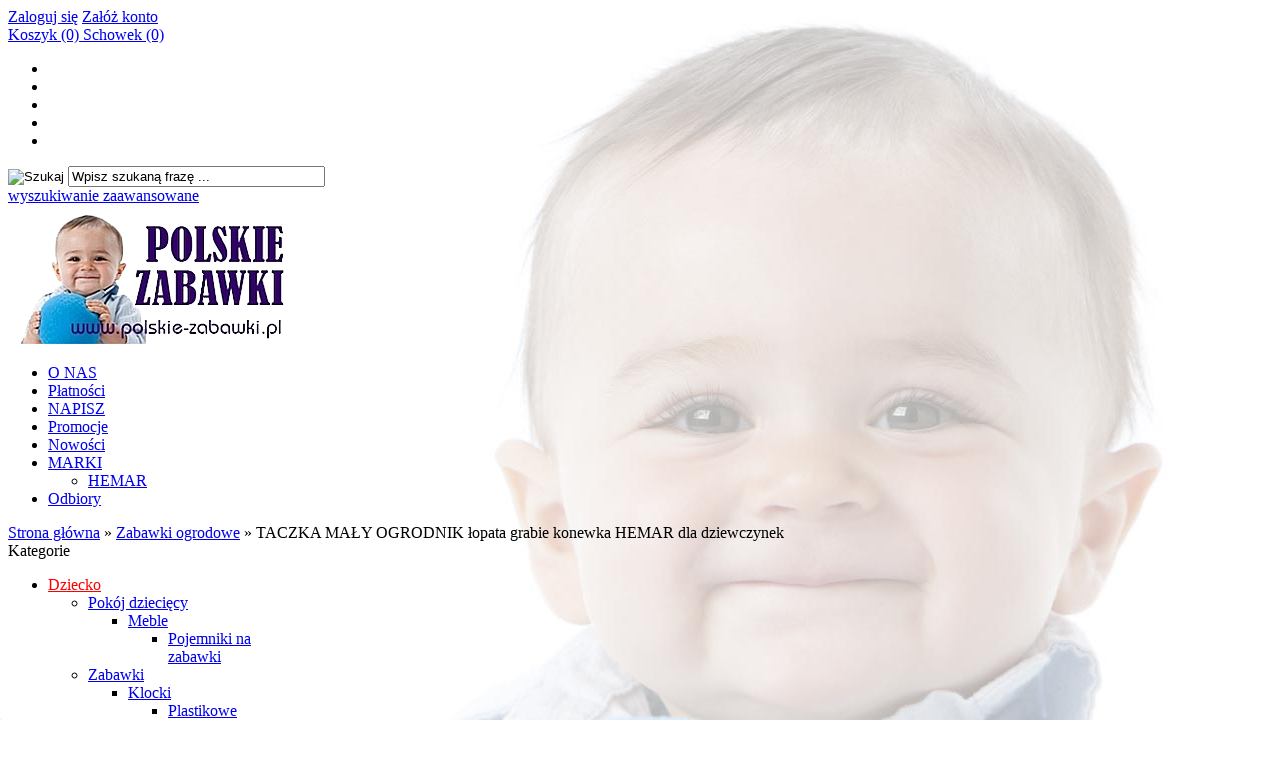

--- FILE ---
content_type: text/html; charset=utf-8
request_url: https://www.polskie-zabawki.pl/polska-taczka-mala-ogrodniczka-lopata-grabie-konewka-hemar-dla-dziewczynek-hemar-p-2638.html
body_size: 15788
content:
<!DOCTYPE HTML>
<html lang="pl">
<head>
    <meta charset="utf-8" />
    <title>TACZKA MAŁY OGRODNIK łopata grabie konewka HEMAR dla dziewczynek</title>
    <meta name="keywords" content="taczka, hemar, ogrodnik, łopata, grabie, konewka, duża zabawka" />
    <meta name="description" content="Duża, solidna taczka dla dziecka. W zestawie z łopatą, grabiami i dużą konewką! Wyprodukowana w polskiej fabryce zabawek! Dla dziewczynki." />
    <meta name="robots" content="index,follow" />  
    
    <meta name="viewport" content="width=device-width, initial-scale=1.0" />
    
    <link href="https://fonts.googleapis.com/css?family=Oswald:400,700|Roboto:400,700&subset=latin,latin-ext" rel="stylesheet" type="text/css" />

    <meta property="og:title" content="TACZKA MAŁY OGRODNIK łopata grabie konewka HEMAR dla dziewczynek" />
<meta property="og:description" content="Duża, solidna taczka dla dziecka. W zestawie z łopatą, grabiami i dużą konewką! Wyprodukowana w polskiej fabryce zabawek! Dla dziewczynki." />
<meta property="og:type" content="product" />
<meta property="og:url" content="https://www.polskie-zabawki.pl/polska-taczka-mala-ogrodniczka-lopata-grabie-konewka-hemar-dla-dziewczynek-hemar-p-2638.html" />
<meta property="og:image" content="https://www.polskie-zabawki.pl/images/watermark/wpx_d7c5f344de582fd0ca2c52018f291b63.jpg" />
<meta property="product:price:amount" content="71.99" />
<meta property="product:price:currency" content="PLN" />
<meta property="product:availability" content="in stock" />
<meta property="product:condition" content="new" />
<meta property="product:retailer_item_id" content="2638" />


    <base href="https://www.polskie-zabawki.pl" />	
    <link rel="stylesheet" type="text/css" href="szablony/zabawki.rwd/css/style.php?ncss=style,boxy,moduly,produkt,zebra_datepicker,opinie,informacja_o_cookie_integracje" />
    <script src="javascript/jquery.js"></script>
    <script src="javascript/skrypty.php"></script>
    
    
    <script>
window.dataLayer = window.dataLayer || [];
function gtag(){dataLayer.push(arguments);}
gtag('consent', 'default', {
  'ad_storage': 'denied',
  'ad_user_data': 'denied',
  'ad_personalization': 'denied',
  'analytics_storage': 'denied',
  'functionality_storage': 'denied',
  'personalization_storage': 'denied',
  'security_storage': 'denied'
});
</script>

    
    
<script>
(function(w,d,s,l,i){w[l]=w[l]||[];w[l].push({'gtm.start':new Date().getTime(),event:'gtm.js'});var f=d.getElementsByTagName(s)[0],j=d.createElement(s),dl=l!='dataLayer'?'&l='+l:'';j.async=true;j.src='https://www.googletagmanager.com/gtm.js?id='+i+dl;f.parentNode.insertBefore(j,f);})(window,document,'script','dataLayer','GTM-K4KQXC9');
</script>


    <script src="javascript/produkt.php"></script>
    
    
    
<script async src="https://www.googletagmanager.com/gtag/js?id=G-4Q457W232P"></script>
<script>
  window.dataLayer = window.dataLayer || [];
  function gtag(){dataLayer.push(arguments);}
  gtag('js', new Date());
  gtag('config', 'G-4Q457W232P');
</script>

    <script>
var fb_event_id = 'fb_6970b35e102c69.07282251';
!function(f,b,e,v,n,t,s){if(f.fbq)return;n=f.fbq=function(){n.callMethod?
n.callMethod.apply(n,arguments):n.queue.push(arguments)};if(!f._fbq)f._fbq=n;
n.push=n;n.loaded=!0;n.version='2.0';n.queue=[];t=b.createElement(e);t.async=!0;
t.src=v;s=b.getElementsByTagName(e)[0];s.parentNode.insertBefore(t,s)}(window,
document,'script','https://connect.facebook.net/en_US/fbevents.js');
fbq('consent', 'revoke');
fbq('init', '275603116224804');
fbq('track', 'PageView', { event_id: fb_event_id });
fbq('track', "ViewContent", { content_type: 'product', content_ids: ['2638'] , event_id: fb_event_id});
</script>

    
    <link rel="canonical" href="https://www.polskie-zabawki.pl/polska-taczka-mala-ogrodniczka-lopata-grabie-konewka-hemar-dla-dziewczynek-hemar-p-2638.html" />
    
    
    
    
    
    
    
    
    
    
    
    
</head>

<body style="background:url('images/2background.jpg') no-repeat center top; background-attachment:fixed">

<noscript><iframe src='https://www.googletagmanager.com/ns.html?id=GTM-K4KQXC9' height='0' width='0' style='display:none;visibility:hidden'></iframe></noscript>



<header id="NaglowekSklepu">

    <div id="GornyPasekNawigacji">
    
        <div class="Strona">
    
            <div id="Logowanie">

                                        
                        <a href="https://www.polskie-zabawki.pl/logowanie.html" rel="nofollow">Zaloguj się</a>
                        <a href="https://www.polskie-zabawki.pl/rejestracja.html" rel="nofollow">Załóż konto</a>

                           

            </div>
            
            <div id="KoszykSchowek">
            
                <a  id="Koszyk" href="https://www.polskie-zabawki.pl/koszyk.html"> Koszyk (0) </a>
                
                            
                <a id="Schowek" href="https://www.polskie-zabawki.pl/schowek.html">Schowek (0)</a>

                                
                
            </div>        

            <div id="ZmianaJezyka">
    
                
                              
            </div>            

            <div class="cl"></div>
            
            <ul id="maleRwd" class="RwdSchowek">
            
                <li><span><img src="szablony/zabawki.rwd/obrazki/szablon/rwd_szukaj.png" alt="" /></span></li>
                <li><a href="https://www.polskie-zabawki.pl/logowanie.html"><img src="szablony/zabawki.rwd/obrazki/szablon/rwd_konto.png" alt="" /></a></li>
                <li><a href="https://www.polskie-zabawki.pl/rejestracja.html"><img src="szablony/zabawki.rwd/obrazki/szablon/rwd_rejestracja.png" alt="" /></a></li>
                <li><a href="https://www.polskie-zabawki.pl/koszyk.html"><img src="szablony/zabawki.rwd/obrazki/szablon/rwd_koszyk.png" alt="" /></a></li>
                
                                
                <li><a href="https://www.polskie-zabawki.pl/schowek.html"><img src="szablony/zabawki.rwd/obrazki/szablon/rwd_schowek.png" alt="" /></a></li>
                
                            </ul>               
            
        </div>
    
    </div>
    
    <div class="Strona LogoSzukanie">
    
        <form onsubmit="return sprSzukaj(this,'InSzukaj')" method="post" action="szukaj.html" id="Wyszukiwanie">
        
            <div>
                <input id="ButSzukaj" type="image" src="szablony/zabawki.rwd/obrazki/szablon/szukaj.png" alt="Szukaj" />
                <input id="InSzukaj" type="text" name="szukaj" size="30" value="Wpisz szukaną frazę ..." />
                <input type="hidden" name="postget" value="tak" />
            </div>

            <a href="https://www.polskie-zabawki.pl/wyszukiwanie-zaawansowane.html">wyszukiwanie zaawansowane</a>
            
            <div class="cl"></div>
                
        </form>      
    
        <a id="LinkLogo" href="https://www.polskie-zabawki.pl"><img class="no-lazy" src="images/naglowki/logo-kurier-2015.png" width="1200" height="139" alt="PHU REM" /></a>
        
    </div>
    
    <div id="TloGornegoMenu">
    
        <div class="Strona">
        
            <a href="https://www.polskie-zabawki.pl/" id="StronaGlowna"></a>
    
            <div id="GorneMenu" class="Rozwiniete">
            
                <ul class="GlowneGorneMenu" role="menubar"><li data-id="0" id="MenuPozycja-0" role="menuitem"><a    href="https://www.polskie-zabawki.pl/o-nas-pm-32.html">O NAS</a></li><li data-id="2" id="MenuPozycja-2" role="menuitem"><a    href="https://www.polskie-zabawki.pl/platnosci-pm-3.html">Płatności</a></li><li data-id="3" id="MenuPozycja-3" role="menuitem"><a  href="https://www.polskie-zabawki.pl/napisz-f-1.html">NAPISZ</a></li><li data-id="4" id="MenuPozycja-4" role="menuitem"><a    href="https://www.polskie-zabawki.pl/promocje.html">Promocje</a></li><li data-id="5" id="MenuPozycja-5" role="menuitem"><a    href="https://www.polskie-zabawki.pl/nowosci.html">Nowości</a></li><li role="menuitem"><a  href="https://www.polskie-zabawki.pl/producenci.html" class="AktywnyLinkMenu MenuLinkWszyscyProducenci MenuLinkKategorie PozycjaRozwijanaMenu">MARKI</a><ul class="MenuRozwijaneKolumny EfektMenu-1 MenuNormalne MenuDrzewoKategorie" id="OknoMenu-6"><li class="LinkiMenu"><a href="https://www.polskie-zabawki.pl/hemar-m-5.html">HEMAR</a></li></ul></li><li data-id="7" id="MenuPozycja-7" role="menuitem"><a    href="https://www.polskie-zabawki.pl/odbiory-pm-27.html">Odbiory</a></li></ul>
                
            </div>  

        </div>
    
    </div>

</header>

<div id="Strona">

    <div id="Nawigacja" itemscope itemtype="http://schema.org/BreadcrumbList">
    
        <span itemprop="itemListElement" itemscope itemtype="http://schema.org/ListItem"><a href="https://www.polskie-zabawki.pl" class="NawigacjaLink" itemprop="item"><span itemprop="name">Strona główna</span></a><meta itemprop="position" content="1" /></span><span class="Nawigacja"> » </span><span itemprop="itemListElement" itemscope itemtype="http://schema.org/ListItem"><a href="https://www.polskie-zabawki.pl/zabawki-ogrodowe-c-177.html" class="NawigacjaLink" itemprop="item"><span itemprop="name">Zabawki ogrodowe</span></a><meta itemprop="position" content="2" /></span><span class="Nawigacja"> » </span><span class="OstatniaNawigacja"><span itemprop="name">TACZKA MAŁY OGRODNIK łopata grabie konewka HEMAR dla dziewczynek</span><meta itemprop="position" content="3" /></span>
        
    </div>
    
    
    
    <div class="cl"></div>

        <div id="LewaKolumna" style="width:265px">
    
        <div id="LewaKolumnaPrzerwa">
            



<div class="CalyBoxKategorie">

            <div class="BoxNaglowekKategorie">Kategorie</div>
    
    

    <div class="BoxKategorieRozwijane BoxZawartosc">
        <ul><li><div><span id="s430" class="Rozwin Plus"></span><a href="https://www.polskie-zabawki.pl/dziecko-c-430.html" style="color:#FF0000">Dziecko</a></div><ul id="rs430"><li><div><span id="s430_440" class="Rozwin Plus"></span><a href="https://www.polskie-zabawki.pl/pokoj-dzieciecy-c-430_440.html">Pokój dziecięcy</a></div><ul id="rs430_440"><li><div><span id="s430_440_441" class="Rozwin Plus"></span><a href="https://www.polskie-zabawki.pl/meble-c-430_440_441.html">Meble</a></div><ul id="rs430_440_441"><li><div><a href="https://www.polskie-zabawki.pl/pojemniki-na-zabawki-c-430_440_441_442.html">Pojemniki na zabawki</a></div></li>
</ul></li>
</ul></li>
<li><div><span id="s430_431" class="Rozwin Plus"></span><a href="https://www.polskie-zabawki.pl/zabawki-c-430_431.html">Zabawki</a></div><ul id="rs430_431"><li><div><span id="s430_431_432" class="Rozwin Plus"></span><a href="https://www.polskie-zabawki.pl/klocki-c-430_431_432.html">Klocki</a></div><ul id="rs430_431_432"><li><div><a href="https://www.polskie-zabawki.pl/plastikowe-c-430_431_432_433.html">Plastikowe</a></div></li>
</ul></li>
<li><div><a href="https://www.polskie-zabawki.pl/samochody-i-pojazdy-c-430_431_439.html">Samochody i pojazdy</a></div></li>
</ul></li>
<li><div><span id="s430_434" class="Rozwin Plus"></span><a href="https://www.polskie-zabawki.pl/zabawki-ogrodowe-c-430_434.html">Zabawki ogrodowe</a></div><ul id="rs430_434"><li><div><span id="s430_434_435" class="Rozwin Plus"></span><a href="https://www.polskie-zabawki.pl/akcesoria-ogrodnicze-c-430_434_435.html">Akcesoria ogrodnicze</a></div><ul id="rs430_434_435"><li><div><a href="https://www.polskie-zabawki.pl/taczki-c-430_434_435_436.html">Taczki</a></div></li>
</ul></li>
<li><div><span id="s430_434_437" class="Rozwin Plus"></span><a href="https://www.polskie-zabawki.pl/piaskownice-i-zabawki-do-piasku-c-430_434_437.html">Piaskownice i zabawki do piasku</a></div><ul id="rs430_434_437"><li><div><a href="https://www.polskie-zabawki.pl/zabawki-do-piasku-c-430_434_437_438.html">Zabawki do piasku</a></div></li>
</ul></li>
</ul></li>
</ul></li>
<li><div><span id="s199" class="Rozwin Plus"></span><a href="https://www.polskie-zabawki.pl/pojazdy-c-199.html">POJAZDY</a></div><ul id="rs199"><li><div><a href="https://www.polskie-zabawki.pl/ciezarowki-c-199_200.html">Ciężarówki</a></div></li>
<li><div><a href="https://www.polskie-zabawki.pl/koparki-ladowarki-c-199_218.html">Koparki, ładowarki</a></div></li>
<li><div><a href="https://www.polskie-zabawki.pl/straz-pozarna-c-199_202.html">Straż pożarna</a></div></li>
<li><div><a href="https://www.polskie-zabawki.pl/traktory-c-199_203.html">Traktory</a></div></li>
<li><div><a href="https://www.polskie-zabawki.pl/pozostale-c-199_292.html">Pozostałe</a></div></li>
</ul></li>
<li><div><span id="s168" class="Rozwin Plus"></span><a href="https://www.polskie-zabawki.pl/klocki-dla-dzieci-hemar-marioinex-wader-c-168.html">Klocki dla dzieci</a></div><ul id="rs168"><li><div><a href="https://www.polskie-zabawki.pl/konstrukcyjne-k1-hemar-szerokosc-16mm-c-168_170.html">Konstrukcyjne <b>K1</b> - HEMAR<br />( szerokość 16mm )</a></div></li>
<li><div><a href="https://www.polskie-zabawki.pl/konstrukcyjne-k2-hemar-szerokosc-30mm-c-168_171.html">Konstrukcyjne <b>K2</b> - HEMAR<br />( szerokość 30mm )</a></div></li>
<li><div><a href="https://www.polskie-zabawki.pl/konstrukcyjne-k3-hemar-szerokosc-57mm-c-168_172.html">Konstrukcyjne <b>K3</b> - HEMAR<br />( szerokość 57mm )</a></div></li>
</ul></li>
<li><div><a href="https://www.polskie-zabawki.pl/pilki-c-198.html">Piłki</a></div></li>
<li><div><span id="s83" class="Rozwin Plus"></span><a href="https://www.polskie-zabawki.pl/pojemniki-c-83.html">Pojemniki</a></div><ul id="rs83"><li><div><a href="https://www.polskie-zabawki.pl/puste-c-83_84.html">puste</a></div></li>
<li><div><a href="https://www.polskie-zabawki.pl/z-klockami-c-83_85.html">z klockami</a></div></li>
</ul></li>
<li><div><a href="https://www.polskie-zabawki.pl/zabawki-agd-c-224.html">Zabawki AGD</a></div></li>
<li><div><span id="s204" class="Rozwin Plus"></span><a href="https://www.polskie-zabawki.pl/zabawki-edukacyjne-c-204.html">Zabawki edukacyjne</a></div><ul id="rs204"><li><div><a href="https://www.polskie-zabawki.pl/piramidy-c-204_237.html">Piramidy</a></div></li>
</ul></li>
<li><div><span id="s177" class="Rozwin Plus"></span><a class="Aktywna" href="https://www.polskie-zabawki.pl/zabawki-ogrodowe-c-177.html">Zabawki ogrodowe</a></div><ul id="rs177"><li><div><a href="https://www.polskie-zabawki.pl/foremki-c-177_188.html">Foremki</a></div></li>
<li><div><a href="https://www.polskie-zabawki.pl/konewki-c-177_191.html">Konewki</a></div></li>
<li><div><a href="https://www.polskie-zabawki.pl/lopatki-grabki-c-177_189.html">Łopatki, grabki</a></div></li>
<li><div><a href="https://www.polskie-zabawki.pl/mlynki-c-177_190.html">Młynki</a></div></li>
<li><div><a href="https://www.polskie-zabawki.pl/wiaderka-c-177_187.html">Wiaderka</a></div></li>
<li><div><a href="https://www.polskie-zabawki.pl/zestawy-c-177_297.html">Zestawy</a></div></li>
</ul></li>
<li><div><a href="https://www.polskie-zabawki.pl/zrecznosciowe-c-339.html">Zręcznościowe</a></div></li>
<li><div><a href="https://www.polskie-zabawki.pl/taczki-c-192.html">Taczki</a></div></li>
<li><h2><a  href="https://www.polskie-zabawki.pl/nowosci.html">Nowości</a></h2></li><li><h2><a  href="https://www.polskie-zabawki.pl/promocje.html">Promocje</a></h2></li><li><h2><a  href="https://www.polskie-zabawki.pl/polecane.html">Produkty polecane</a></h2></li><li><h2><a  href="https://www.polskie-zabawki.pl/hity.html">Hity w naszym sklepie</a></h2></li></ul>
    <script>
    $(document).ready(function() {
        var Tablica = new Array('177');
        for (b = 0; b < Tablica.length; b++) {
            if ($('#rs'+Tablica[b]).length) { $('#rs'+Tablica[b]).show(); $('#s'+Tablica[b]).removeClass('Plus'); $('#s'+Tablica[b]).addClass('Minus'); }
        }
    });
    </script>
    </div>
    
</div><div class="BoxRwdUkryj">


<div class="CalyBox">
  
    

            <div class="BoxNaglowek">Bestsellery</div>
    
    

    <div class="BoxTresc BoxZawartosc">
        <ul class="BoxImgMaly"><li>
          <div class="Img" style="width:70px"><a class="Zoom" href="https://www.polskie-zabawki.pl/polskie-klocki-dla-dzieci-k1-2kg-ponad-800-szt-3l-p-855.html"><img data-src-original="images/foto_osc/watermark/50wpx_7449ad90db068c672799a5ab41d75cad.jpg" width="50" height="50" src="images/loader.gif" id="fot_46415_855" class="Zdjecie Reload" alt="POLSKIE KLOCKI DLA DZIECI K1 2kg ponad 800 szt +3L" title="POLSKIE KLOCKI DLA DZIECI K1 2kg ponad 800 szt +3L" /></a></div>
          <h3 class="PrdDane" style="width:calc(100% - 70px)"><a href="https://www.polskie-zabawki.pl/polskie-klocki-dla-dzieci-k1-2kg-ponad-800-szt-3l-p-855.html" title="POLSKIE KLOCKI DLA DZIECI K1 2kg ponad 800 szt +3L">POLSKIE KLOCKI DLA DZIECI K1 2kg ponad 800 szt +3L</a><span class="Cena"><span class="CenaAktualna">89,99 zł</span></span></h3>
        </li><li>
          <div class="Img" style="width:70px"><a class="Zoom" href="https://www.polskie-zabawki.pl/hemar-lopatka-grabki-mini-p-154.html"><img data-src-original="images/foto_osc/watermark/50wpx_8ac380b201bad2eefcc0072055846dfd.jpg" width="50" height="50" src="images/loader.gif" id="fot_49567_154" class="Zdjecie Reload" alt="HEMAR Łopatka, grabki - mini" title="HEMAR Łopatka, grabki - mini" /></a></div>
          <h3 class="PrdDane" style="width:calc(100% - 70px)"><a href="https://www.polskie-zabawki.pl/hemar-lopatka-grabki-mini-p-154.html" title="HEMAR Łopatka, grabki - mini">HEMAR Łopatka, grabki - mini</a><span class="Cena"><span class="CenaAktualna">3,99 zł</span></span></h3>
        </li><li>
          <div class="Img" style="width:70px"><a class="Zoom" href="https://www.polskie-zabawki.pl/hemar-lopatka-grabki-srednie-dwukolorowe-10m-p-946.html"><img data-src-original="images/foto_osc/watermark/50wpx_0b62252c730be7ba51350914d6a4caed.jpg" width="50" height="50" src="images/loader.gif" id="fot_76463_946" class="Zdjecie Reload" alt="HEMAR Łopatka Grabki średnie, dwukolorowe +10M" title="HEMAR Łopatka Grabki średnie, dwukolorowe +10M" /></a></div>
          <h3 class="PrdDane" style="width:calc(100% - 70px)"><a href="https://www.polskie-zabawki.pl/hemar-lopatka-grabki-srednie-dwukolorowe-10m-p-946.html" title="HEMAR Łopatka Grabki średnie, dwukolorowe +10M">HEMAR Łopatka Grabki średnie, dwukolorowe +10M</a><span class="Cena"><span class="CenaAktualna">7,65 zł</span></span></h3>
        </li><li>
          <div class="Img" style="width:70px"><a class="Zoom" href="https://www.polskie-zabawki.pl/kogucik-wiaderko-dla-dzieci-wys-9-5-cm-10m-p-145.html"><img data-src-original="images/img-hemar/h093/watermark/50wpx_02b55f4649dca030649662cf036cff30.jpg" width="50" height="50" src="images/loader.gif" id="fot_8696_145" class="Zdjecie Reload" alt="KOGUCIK wiaderko dla dzieci, wys. 9,5 cm +10M" title="KOGUCIK wiaderko dla dzieci, wys. 9,5 cm +10M" /></a></div>
          <h3 class="PrdDane" style="width:calc(100% - 70px)"><a href="https://www.polskie-zabawki.pl/kogucik-wiaderko-dla-dzieci-wys-9-5-cm-10m-p-145.html" title="KOGUCIK wiaderko dla dzieci, wys. 9,5 cm +10M">KOGUCIK wiaderko dla dzieci, wys. 9,5 cm +10M</a><span class="Cena"><span class="CenaAktualna">3,99 zł</span></span></h3>
        </li></ul><div class="Wszystkie"><a href="https://www.polskie-zabawki.pl/bestsellery.html">zobacz wszystkie</a></div>
    </div>
    
</div></div>
<div class="BoxRwdUkryj">


<div class="CalyBox">
  
    

            <div class="BoxNaglowek">Koszyk</div>
    
    

    <div class="BoxTresc BoxZawartosc">
        <div class="BoxKoszykSzczegoly"><span class="PustyKoszyk">Twój koszyk jest pusty ...</span></div>
    </div>
    
</div></div>
<div class="BoxRwdUkryj">


<div class="CalyBox">
  
    

            <div class="BoxNaglowek">Opinia o produkcie</div>
    
    

    <div class="BoxTresc BoxZawartosc">
        <div class="BoxImgDuzy"><a class="Zoom" href="https://www.polskie-zabawki.pl/konewka-sloneczko-1-8l-nie-tylko-dla-dzieci-10m-c-r-90.html"><img src="images/watermark/150wpx_156823094bfec7204d396a8486b93197.jpg" width="150" height="100" id="fot_27870_2453" class="Zdjecie" alt="Konewka SŁONECZKO 1,8l nie tylko dla dzieci +10M czerwona" title="Konewka SŁONECZKO 1,8l nie tylko dla dzieci +10M czerwona" /></a><h3><a href="https://www.polskie-zabawki.pl/konewka-sloneczko-1-8l-nie-tylko-dla-dzieci-10m-c-r-90.html">Konewka SŁONECZKO 1,8l nie tylko dla dzieci +10M czerwona</a></h3></div><div class="OpisText">Spełnia oczekiwania mojego dziecka<br /><img src="szablony/zabawki.rwd/obrazki/recenzje/ocena_5.png" alt="Ocena produktu 5/5" /></div><div class="WszystkieKreska"><a href="https://www.polskie-zabawki.pl/recenzje.html">zobacz wszystkie</a></div>
    </div>
    
</div></div>
<div class="BoxRwd">


<div class="CalyBox">
  
    

            <div class="BoxNaglowek">Kontakt<span class="BoxRozwinZwin BoxRozwin"></span></div>
    
    

    <div class="BoxTresc BoxZawartosc">
        <meta itemprop="name" content="PHU REM" /><div style="display:none" itemprop="address" itemscope itemtype="http://schema.org/PostalAddress">
            <meta itemprop="name" content="PHU REM" />
            <meta itemprop="streetAddress" content="Koszalińska 2/69 " />
            <meta itemprop="postalCode" content="41-219" />
            <meta itemprop="addressLocality" content="Sosnowiec" />
          </div><ul class="BoxKontakt" itemscope itemtype="http://schema.org/LocalBusiness"><li class="Iko Firma">PHU REM<br />
Koszalińska 2/69<br />
41-219 Sosnowiec<br />NIP: 644-206-70-33<br /></li><li class="Iko Mail"><b>E-mail:</b><a href="https://www.polskie-zabawki.pl/napisz-f-1.html"><span itemprop="email">sklep@polskie-zabawki.pl</span></a></li><li class="Iko Tel"><b>Telefon</b><a rel="nofollow" href="tel:669899778"><span itemprop="telephone">669 899 778</span></a><br /><a rel="nofollow" href="tel:8301600">(dni robocze 8.30 - 16.00)</a><br /></li><li class="Iko Godziny"><b>Godziny działania sklepu</b>NON STOP - sprzedaż online</li></ul>
    </div>
    
</div></div>
<div class="BoxRwdUkryj">


<div class="CalyBox">
  
    

            <div class="BoxNaglowek">Statystyka</div>
    
    

    <div class="BoxTresc BoxZawartosc">
        <ul class="Stat"><li>Ilość produktów: <b>182</b></li><li>Ilość kategorii: <b>39</b></li><li>Ilość promocji: <a href="https://www.polskie-zabawki.pl/promocje.html"><b>0</b></a></li><li>Ilość nowości: <a href="https://www.polskie-zabawki.pl/nowosci.html"><b>0</b></a></li><li>Sklep odwiedziło: <b>1124746</b> klientów</li><li>Sklep działa od: <b>26-12-2014</b></li></ul>
    </div>
    
</div></div>

        </div>
        
    </div>
        
    <div id="SrodekKolumna">
    
        

        





<div id="fb-root"></div><script>(function(d, s, id) { var js, fjs = d.getElementsByTagName(s)[0]; if (d.getElementById(id)) return; js = d.createElement(s); js.id = id; js.src = "https://connect.facebook.net/pl_PL/all.js#xfbml=1&version=v2.8"; fjs.parentNode.insertBefore(js, fjs); }(document, 'script', 'facebook-jssdk'));</script>




<section id="RamkaProduktu" itemscope itemtype="https://schema.org/Product">

    <div id="KartaProduktu">
    
        

        <div id="ZdjeciaProduktu" style="width:410px">
        
            <div class="ZdjeciaKontener" style="width:350px">
            
                

                <div id="ZdjeciaDuze">
                
                    <a data-jbox-image="galeria" id="DuzeFoto1" class="PodmianaFotoCech" href="https://www.polskie-zabawki.pl/images/watermark/wpx_d7c5f344de582fd0ca2c52018f291b63.jpg" title="TACZKA MAŁY OGRODNIK łopata grabie konewka HEMAR dla dziewczynek" data-caption="TACZKA MAŁY OGRODNIK łopata grabie konewka HEMAR dla dziewczynek"><img src="images/watermark/350wpx_d7c5f344de582fd0ca2c52018f291b63.jpg" width="350" height="250" itemprop="image" data-zoom-image="images/watermark/wpx_d7c5f344de582fd0ca2c52018f291b63.jpg" class="FotoZoom no-lazy" alt="TACZKA MAŁY OGRODNIK łopata grabie konewka HEMAR dla dziewczynek" title="TACZKA MAŁY OGRODNIK łopata grabie konewka HEMAR dla dziewczynek" /></a>
                        
                </div>
                
                
                
                <div class="DodatkoweZdjecia">    
                            
                    
                    
                </div>
                
            </div>
            
        </div>
        
        <div id="InformacjeProduktu" style="width:calc(100% - 410px)">
        
            
        
            <div class="Ikonki">
                
            </div>
            
            
        
            <div class="NazwaProducent">
            
                <h1 itemprop="name">TACZKA MAŁY OGRODNIK łopata grabie konewka HEMAR dla dziewczynek</h1>
                
                <meta itemprop="productID" content="2638" />
                
                            
            </div>

            
            

            
            
                            
            
            
                        
             
            
            
                        
                        
            
            

            <div class="ListaOpisy">

                                
                   
                <p id="CzasWysylki" class="TbPoz">
                    <span>Czas wysyłki:</span> <strong>24 - 48 godziny</strong>
                </p>
                        

                                <p id="KosztWysylki" class="TbPoz">
                    <span>Koszt wysyłki:</span> <strong id="InfoOpisWysylka">od 15,99 zł <span id="tipWysylka" style="display:none;"><b>Dostępne formy wysyłki dla oglądanego produktu:</b><span>InPost Paczkomaty - 17,99 zł</span><span>Kurier InPost - 15,99 zł</span><span>ODBIÓR OSOBISTY w Sosnowcu (do 3 dni roboczych). - 0,00 zł</span></span></strong>
                </p>                
                                
                                
                
                                
                                
                 
                
                   
                <p id="StanProduktu" class="TbPoz">
                    <span>Stan produktu:</span> <strong>Nowy</strong>
                </p>
                 

                 

                                 
                
                
                
                
                
                                        
                    <p id="poleDodatkowe_9" class="TbPoz TbPozPoleDodatkowe">
                        <span class="TbPozPoleDodatkoweNazwa">Wiek:</span> <strong><a href="https://www.polskie-zabawki.pl/szukaj.html/szukaj=3+/dodatkowe_9=tak">3+</a></strong>
                    </p>
                    
                                        
                    <p id="poleDodatkowe_10" class="TbPoz TbPozPoleDodatkowe">
                        <span class="TbPozPoleDodatkoweNazwa">Zakup większej ilości sztuk niż podana powyżej:</span> <strong>Możliwy - może przesunąć wysyłkę o 1 - 2 dni</strong>
                    </p>
                    
                                        
                
            </div>
            
            
            
            <form action="/" method="post" id="FormKartaProduktu" class="cmxform" autocomplete="off" > 
            
                
            
                      
                
                
                
                
                 

                                
                    <div class="SekcjaCen">
                        <div class="CenyProduktu" itemprop="offers" itemscope itemtype="https://schema.org/Offer">
                        
                                                        
                            
                            
                            

                                                        
                                <p id="CenaGlownaProduktuBrutto" >
                                    Cena: <strong><span itemprop="price" content="71.99">71,99 zł</span></strong> 
                                </p> 
                                
                            
                                                        
                            <p id="CenaKaucja" style="display:none">
                            
                                + kaucja <strong></strong>
                                
                            </p>                            
                            
                            
                            
                            
                                               
                            
                            
                            
                                                        
                            
                            
                                     

                            <div id="ProduktZegar" style="display:none">
                            
                                <div class="Odliczanie"><span id="sekundy_karta_2638"></span>pozostało tylko do końca promocji !!</div>
                                

                            </div>

                            
                            
                                                        
                             
                            
                                                        
                                <p id="HistoriaCenProduktu" style="display:none">
                                    <span class="Informacja">Brak zmiany ceny produktu w ciągu ostatnich 30 dni</span>
                                </p>
                                
                                                        
            
                            
                            <div id="PlatnosciRatalne"></div>
                            
                            
                            
                            <meta itemprop="priceCurrency" content="PLN" />
                            <meta itemprop="availability" content="https://schema.org/InStock" />
                            <meta itemprop="itemCondition" content="NewCondition" />
                            <meta itemprop="url" content="https://www.polskie-zabawki.pl/polska-taczka-mala-ogrodniczka-lopata-grabie-konewka-hemar-dla-dziewczynek-hemar-p-2638.html" />
                            <meta itemprop="priceValidUntil" content="2080-01-01" />
                            <div itemprop="hasMerchantReturnPolicy" itemtype="https://schema.org/MerchantReturnPolicy" itemscope>
  <meta itemprop="applicableCountry" content="PL" />
  <meta itemprop="returnPolicyCategory" content="https://schema.org/MerchantReturnFiniteReturnWindow" />
  <meta itemprop="merchantReturnDays" content="14" />
  <meta itemprop="returnMethod" content="https://schema.org/ReturnByMail" />
  <meta itemprop="returnFees" content="https://schema.org/FreeReturn" />
</div>

                            <div itemprop="shippingDetails" itemtype="https://schema.org/OfferShippingDetails" itemscope>
  <div itemprop="shippingRate" itemtype="https://schema.org/MonetaryAmount" itemscope>
    <meta itemprop="value" content="15.99" />
    <meta itemprop="currency" content="PLN" />
  </div>
  <div itemprop="shippingDestination" itemtype="https://schema.org/DefinedRegion" itemscope>
    <meta itemprop="addressCountry" content="PL" />
  </div>
  <div itemprop="deliveryTime" itemtype="https://schema.org/ShippingDeliveryTime" itemscope>
     <div itemprop="handlingTime" itemtype="https://schema.org/QuantitativeValue" itemscope>
        <meta itemprop="unitCode" content="d" />
        <meta itemprop="minValue" content="1" />
        <meta itemprop="maxValue" content="2" />
     </div>
     <div itemprop="transitTime" itemtype="https://schema.org/QuantitativeValue" itemscope>
        <meta itemprop="unitCode" content="d" />
        <meta itemprop="minValue" content="1" />
        <meta itemprop="maxValue" content="3" />
     </div>
  </div>
</div>

                            <meta itemprop="shipsFromCountry" content="PL" />
                            
                                                        
                            <div itemprop="weight" itemscope itemtype="https://schema.org/QuantitativeValue">
                              <meta itemprop="value" content="1.5000" />
                              <meta itemprop="unitCode" content="KGM" />
                            </div>        
                            
                                                        
                        </div>

                        
                        
                        <div class="Przyciski">

                            <div id="PrzyciskKupowania" >
                            
                                <div class="ErrorCechy">Przed zakupem produktu wybierz wymagane opcje.</div>
                                                        
                                
                            
                                <div class="PrzyciskIlosc">
                                
                                    <div class="PoleIlosciKoszyka">Ilość: <input type="number" step="1" id="ilosc_66019_2638" value="1" min="1" onchange="SprIlosc(this,0,1,'66019_2638','0')" name="ilosc" aria-label="Ilość" />szt.</div>

                                    <div class="PolePrzyciskiKoszyka"><span class="DoKoszykaKartaProduktu" role="button" tabindex="0" onclick="return DoKoszyka('66019_2638','dodaj',0,0)" aria-label="Dodaj do koszyka TACZKA MAŁY OGRODNIK łopata grabie konewka HEMAR dla dziewczynek" title="Dodaj do koszyka TACZKA MAŁY OGRODNIK łopata grabie konewka HEMAR dla dziewczynek">Dodaj do koszyka</span></div>
                                
                                </div>
                                
                                
                                                                
                                                                
                                
                                
                                
                                <p id="ZakupPrzezAllegro">
                                
                                    
                                    
                                </p>

                            </div>
                            
                            
                            
                            <p id="InfoNiedostepny" class="miganieSek" style="display:none">
                            
                                <span class="Info">Chwilowo niedostępny</span>
                                
                                                                
                                <br /> <span role="button" tabindex="0" class="przycisk" id="PowiadomDostepnosc" data-id="66019_2638" >Powiadom mnie o dostępności</span>
                                
                                                                
                            </p>
                            
                            
                            
                            <p id="PrzyciskSchowek" class="KartaSchowekDoDodania">
                                <span class="ToolTip" onclick="DoSchowka(2638)" title="dodaj do schowka">dodaj do schowka</span>
                            </p>
                            
                        </div>
                        
                    </div>

                                
                
                
                                
                
                
                <div>
                    <input id="InputCenaKoncowaBrutto" value="71.99" type="hidden" />
                    <input id="InputWybraneCechy_66019_2638" value="" type="hidden" />
                    <input id="CenaPunkty" value="0" type="hidden" />
                    <input id="parametry" value="66019_2638;71.99;58.53;;0.00" type="hidden" />                    
                    <input id="parametryLukas" value="" type="hidden" />
                    <input id="parametrySantander" value="" type="hidden" />
                    <input id="parametryMbank" value="" type="hidden" />
                    <input id="parametryComfino" value="" type="hidden" />
                    <input id="parametryIleasing" value="" type="hidden" />
                    <input id="parametryIraty" value="" type="hidden" />
                    <input id="parametryLeaselink" value="" type="hidden" />
                    <input id="parametryPayURaty" value="" type="hidden" />
                    <input id="parametryBgz" value="" type="hidden" />
                </div>
                
            </form>

            
            
            <div style="display:none">
            
                <p id="InformacjaPunkty" class="InformacjaOk">
                    
                </p>
                
            </div>
            
            
            
                        
            

                        
            
                               
        </div>

    </div>
    
    
    
        
    
        <ul id="PodzielSie">            
                        <li><a class="wykop" href="https://www.wykop.pl/dodaj/link/?url=https%3A%2F%2Fwww.polskie-zabawki.pl%2Fpolska-taczka-mala-ogrodniczka-lopata-grabie-konewka-hemar-dla-dziewczynek-hemar-p-2638.html&amp;title=TACZKA+MA%C5%81Y+OGRODNIK+%C5%82opata+grabie+konewka+HEMAR+dla+dziewczynek" rel="nofollow" title="Poinformuj o tym produkcie na Wykop.pl"></a></li> 
                                    <li><a class="linkedin" href="https://www.linkedin.com/shareArticle?mini=true&amp;url=https%3A%2F%2Fwww.polskie-zabawki.pl%2Fpolska-taczka-mala-ogrodniczka-lopata-grabie-konewka-hemar-dla-dziewczynek-hemar-p-2638.html&amp;title=TACZKA+MA%C5%81Y+OGRODNIK+%C5%82opata+grabie+konewka+HEMAR+dla+dziewczynek" rel="nofollow" title="Poinformuj o tym produkcie na LinkedIn"></a></li>
                                    
            <li><a class="pinterest" href="https://pinterest.com/pin/create/button/?url=https%3A%2F%2Fwww.polskie-zabawki.pl%2Fpolska-taczka-mala-ogrodniczka-lopata-grabie-konewka-hemar-dla-dziewczynek-hemar-p-2638.html&amp;media=https%3A%2F%2Fwww.polskie-zabawki.pl%2Fimages%2Fwatermark%2Fwpx_d7c5f344de582fd0ca2c52018f291b63.jpg&amp;description=TACZKA+MA%C5%81Y+OGRODNIK+%C5%82opata+grabie+konewka+HEMAR+dla+dziewczynek" rel="nofollow" title="Poinformuj o tym produkcie na Pinterest"></a></li>
                                    
            <li><a class="twitter" href="https://twitter.com/share?url=https%3A%2F%2Fwww.polskie-zabawki.pl%2Fpolska-taczka-mala-ogrodniczka-lopata-grabie-konewka-hemar-dla-dziewczynek-hemar-p-2638.html&amp;text=TACZKA+MA%C5%81Y+OGRODNIK+%C5%82opata+grabie+konewka+HEMAR+dla+dziewczynek" rel="nofollow" title="Poinformuj o tym produkcie na Twitter"></a></li>
                                    
            <li><a class="facebook" href="https://www.facebook.com/sharer/sharer.php?u=https%3A%2F%2Fwww.polskie-zabawki.pl%2Fpolska-taczka-mala-ogrodniczka-lopata-grabie-konewka-hemar-dla-dziewczynek-hemar-p-2638.html" rel="nofollow" title="Poinformuj o tym produkcie na Facebook"></a></li>
                    </ul>   

        <div class="cl"></div>
            
        
    
        
    <div id="GlowneLinkiProduktu" >
        
        <a class="ZapytanieProdukt" href="https://www.polskie-zabawki.pl/zapytanie-o-produkt-produkt-f-2.html/produkt=2638" rel="nofollow">Zapytaj o produkt</a>
        
        <a class="PolecProdukt" href="https://www.polskie-zabawki.pl/polec-znajomemu-produkt-f-3.html/produkt=2638" rel="nofollow">Poleć znajomemu</a>
        
        
        
        
        
    </div>
    
    
    
    
    <div id="ZakladkiProduktu">
    
        <div id="TloZakladek">
        
            <ul id="Zakladki">
            
                
                <li id="z_opis" class="aktywna">Opis produktu</li>
                
                
                                
                
                            
                
                
                                  
                
                
                                
                
                 

                
                
                
                   

                
                   
                
                
                                   

                
                                
                    <li id="z_recenzje">Recenzje produktu (0)</li>
                                
                
                                
            </ul>
            
            <div class="cl"></div>
            
        </div>

        <div id="TresciZakladek">
        
            
            <div class="widoczna tz_opis GlownyOpisProduktu"  itemprop="description">
            
                <div class="FormatEdytor"><p style="margin: 0cm 0cm 10pt;"><span style="font-size:16px;"><font face="Calibri">Duża, solidna taczka dla dziecka. W zestawie z łopatą, grabiami i dużą konewką!</font></span></p>

<p style="margin: 0cm 0cm 10pt;"><span style="font-size:16px;"><font face="Calibri">Wyprodukowana w polskiej fabryce zabawek!</font></span></p>

<p style="margin: 0cm 0cm 10pt;"><span style="font-size:16px;"><font face="Calibri"> </font></span></p>

<p style="margin: 0cm 0cm 10pt;"><span style="font-size:16px;"><b style="mso-bidi-font-weight: normal;"><font face="Calibri">PARAMETRY ZABAWKI</font></b></span></p>

<p style="margin: 0cm 0cm 10pt;"><span style="font-size:16px;"><font face="Calibri">TACZKA</font></span></p>

<ul>
	<li>
	<div style="margin: 0cm 0cm 10pt;"><span style="font-size:16px;"><font face="Calibri">długość od przodu do rączki - ok. 70 cm</font></span></div>
	</li>
	<li>
	<div style="margin: 0cm 0cm 10pt;"><span style="font-size:16px;"><font face="Calibri">wysokość rączek od ziemi (gdy taczka jest postawiona na nóżkach) - 35 cm</font></span></div>
	</li>
	<li>
	<div style="margin: 0cm 0cm 10pt;"><span style="font-size:16px;"><font face="Calibri">szerokość taczki (w najszerszym miejscu) to ok. 30 cm</font></span></div>
	</li>
</ul>

<p style="margin: 0cm 0cm 10pt;"><span style="font-size:16px;"><font face="Calibri">ŁOPATA</font></span></p>

<ul>
	<li>
	<div style="margin: 0cm 0cm 10pt;"><span style="font-size:16px;"><font face="Calibri">duża łopata - szerokość łyżki łopaty to ok. 18 cm a jej długość to ok. 60 cm</font></span></div>
	</li>
</ul>

<p style="margin: 0cm 0cm 10pt;"><span style="font-size:16px;"><font face="Calibri">GRABIE</font></span></p>

<ul>
	<li>
	<div style="margin: 0cm 0cm 10pt;"><span style="font-size:16px;"><font face="Calibri">duże grabie - szerokość grabi (u dołu) ok. 18,5 cm a ich długość to ok. 56 cm</font></span></div>
	</li>
</ul>

<p style="margin: 0cm 0cm 10pt;"><span style="font-size:16px;"><font face="Calibri">KONEWKA</font></span></p>

<ul>
	<li>
	<div style="margin: 0cm 0cm 10pt;"><span style="font-size:16px;"><font face="Calibri">wysokość - ok. 22 cm</font></span></div>
	</li>
	<li>
	<div style="margin: 0cm 0cm 10pt;"><span style="font-size:16px;"><font face="Calibri">pojemność - ok. 1,8L</font></span></div>
	</li>
</ul>

<p style="margin: 0cm 0cm 10pt;"><span style="font-size:16px;"><font face="Calibri"> </font></span></p>

<p style="margin: 0cm 0cm 10pt;"><span style="font-size:16px;"><font face="Calibri"> </font></span></p>

<p style="margin: 0cm 0cm 10pt;"><span style="font-size:16px;">Produkt w dziewczęcych kolorach - róże i fiolety.</span><br />
<br />
<span style="font-size:8px;">+3L</span></p></div>
                
                
                
                
                
                
                                  
                    <div class="DaneGpsr" style="padding-top:30px">

                                        
                    
                    
                    </div>
                    
                
            </div>

            
                
            
            
                     

            
                         

            
            
            
                        
            
             

            
                

            
                 

            
                         

            

                        
            <div class="ukryta tz_recenzje">
            
                                
                            
                  
                
                
                
                 
                
                    <p class="Informacja" style="margin-top:10px">
                        Nikt jeszcze nie napisał recenzji do tego produktu. Bądź pierwszy i napisz recenzję.
                    </p>
                
                                
                
                
                                 

                                
                    <p class="InformacjaOk" style="margin-top:10px">
                        Tylko zarejestrowani klienci mogą pisać recenzje do produktów. Jeżeli posiadasz konto w naszym sklepie zaloguj się na nie, jeżeli nie załóż bezpłatne konto i napisz recenzję.
                    </p>
                
                
                <div class="cl"></div>
                
                <br /><div class="fb-comments" data-href="https://www.polskie-zabawki.pl/polska-taczka-mala-ogrodniczka-lopata-grabie-konewka-hemar-dla-dziewczynek-hemar-p-2638.html" data-width="100%" data-numposts="3"></div>            
                
            </div>
            
                        
            
                          

        </div>
    
    </div>

</section>
    


<div class="PozostaleProdukty">

    

        
        <div class="StrNaglowek"><span>Podobne produkty</span></div>
        
        <div class="StrTresc"><div class="OknaRwd Kol-3 KolMobile-1 ListingWierszeKartaProduktuKontener"><div id="prd-269-1590" class="Okno OknoRwd"><div class="ElementListingRamka"><div class="Foto"><a class="Zoom" href="https://www.polskie-zabawki.pl/duza-taczka-wiaderko-zm-lopatka-grabki-foremki-3l-p-1590.html"><img data-src-original="images/watermark/150wpx_52a411ebd9f6cdd9ddb37d99272da6c7.jpg" width="150" height="100" src="images/loader.gif" id="fot_46438_1590" class="Zdjecie Reload" alt="DUŻA TACZKA z wiaderkiem ZAMEK z akcesoriami: łopatka grabki foremki i stiko" title="DUŻA TACZKA z wiaderkiem ZAMEK z akcesoriami: łopatka grabki foremki i stiko" /></a></div><div class="ProdCena"><h3><a href="https://www.polskie-zabawki.pl/duza-taczka-wiaderko-zm-lopatka-grabki-foremki-3l-p-1590.html" title="DUŻA TACZKA z wiaderkiem ZAMEK z akcesoriami: łopatka grabki foremki i stiko">DUŻA TACZKA z wiaderkiem ZAMEK z akcesoriami: łopatka grabki foremki i stiko</a></h3><div class="ProduktCena"><span class="Cena"><span class="CenaAktualna">63,99 zł</span></span></div></div><div class="ZakupKontener"><div class="Zakup"><input type="number" id="ilosc_46438_1590" value="1" class="InputIlosc" lang="en_EN" pattern="[0-9]+([\.][0-9]+)?" step="1" min="1" onchange="SprIlosc(this,1,1,'46438_1590','0')" name="ilosc" aria-label="Ilość" /><em>szt.</em> <span class="DoKoszyka ToolTip" role="button" tabindex="0" onclick="return DoKoszyka('46438_1590','dodaj',0,1)" aria-label="Dodaj do koszyka DUŻA TACZKA z wiaderkiem ZAMEK z akcesoriami: łopatka grabki foremki i stiko" title="Dodaj do koszyka DUŻA TACZKA z wiaderkiem ZAMEK z akcesoriami: łopatka grabki foremki i stiko">Do koszyka</span></div></div></div></div><div id="prd-34-1588" class="Okno OknoRwd"><div class="ElementListingRamka"><div class="Foto"><a class="Zoom" href="https://www.polskie-zabawki.pl/duza-taczka-wiaderko-kw-lopatka-grabki-foremki-3l-p-1588.html"><img data-src-original="images/img-hemar/taczki-hemar/watermark/150wpx_556700ed775a7168eea90d71e2b1adcb.jpg" width="150" height="100" src="images/loader.gif" id="fot_44746_1588" class="Zdjecie Reload" alt="DUŻA TACZKA wiaderko Kw łopatka grabki foremki +3L" title="DUŻA TACZKA wiaderko Kw łopatka grabki foremki +3L" /></a></div><div class="ProdCena"><h3><a href="https://www.polskie-zabawki.pl/duza-taczka-wiaderko-kw-lopatka-grabki-foremki-3l-p-1588.html" title="DUŻA TACZKA wiaderko Kw łopatka grabki foremki +3L">DUŻA TACZKA wiaderko Kw łopatka grabki foremki +3L</a></h3><div class="ProduktCena"><span class="Cena"><span class="CenaAktualna">65,99 zł</span></span></div></div><div class="ZakupKontener"><div class="Zakup"><input type="number" id="ilosc_44746_1588" value="1" class="InputIlosc" lang="en_EN" pattern="[0-9]+([\.][0-9]+)?" step="1" min="1" onchange="SprIlosc(this,1,1,'44746_1588','0')" name="ilosc" aria-label="Ilość" /><em>szt.</em> <span class="DoKoszyka ToolTip" role="button" tabindex="0" onclick="return DoKoszyka('44746_1588','dodaj',0,1)" aria-label="Dodaj do koszyka DUŻA TACZKA wiaderko Kw łopatka grabki foremki +3L" title="Dodaj do koszyka DUŻA TACZKA wiaderko Kw łopatka grabki foremki +3L">Do koszyka</span></div></div></div></div><div id="prd-211-2637" class="Okno OknoRwd"><div class="ElementListingRamka"><div class="Foto"><a class="Zoom" href="https://www.polskie-zabawki.pl/taczka-maly-ogrodnik-lopata-grabie-konewka-hemar-p-2637.html"><img data-src-original="images/watermark/150wpx_3e9d725f7bc3fefacabdfe71536b232a.jpg" width="150" height="100" src="images/loader.gif" id="fot_9100_2637" class="Zdjecie Reload" alt="TACZKA MAŁY OGRODNIK łopata grabie konewka HEMAR" title="TACZKA MAŁY OGRODNIK łopata grabie konewka HEMAR" /></a></div><div class="ProdCena"><h3><a href="https://www.polskie-zabawki.pl/taczka-maly-ogrodnik-lopata-grabie-konewka-hemar-p-2637.html" title="TACZKA MAŁY OGRODNIK łopata grabie konewka HEMAR">TACZKA MAŁY OGRODNIK łopata grabie konewka HEMAR</a></h3><div class="ProduktCena"><span class="Cena"><span class="CenaAktualna">71,99 zł</span></span></div></div><div class="ZakupKontener"><div class="Zakup"><input type="number" id="ilosc_9100_2637" value="1" class="InputIlosc" lang="en_EN" pattern="[0-9]+([\.][0-9]+)?" step="1" min="1" onchange="SprIlosc(this,0,1,'9100_2637','0')" name="ilosc" aria-label="Ilość" /><em>szt.</em> <span class="DoKoszyka ToolTip" role="button" tabindex="0" onclick="return DoKoszyka('9100_2637','dodaj',0,1)" aria-label="Dodaj do koszyka TACZKA MAŁY OGRODNIK łopata grabie konewka HEMAR" title="Dodaj do koszyka TACZKA MAŁY OGRODNIK łopata grabie konewka HEMAR">Do koszyka</span></div></div></div></div><div id="prd-1-1589" class="Okno OknoRwd"><div class="ElementListingRamka"><div class="Foto"><a class="Zoom" href="https://www.polskie-zabawki.pl/duza-taczka-dla-dzieci-do-piasku-lopata-grabie-3l-p-1589.html"><img data-src-original="images/watermark/150wpx_80774d221640ee45df22ab8c6874590a.jpg" width="150" height="100" src="images/loader.gif" id="fot_6509_1589" class="Zdjecie Reload" alt="DUŻA TACZKA dla dzieci do piasku Łopata Grabie +3L" title="DUŻA TACZKA dla dzieci do piasku Łopata Grabie +3L" /></a></div><div class="ProdCena"><h3><a href="https://www.polskie-zabawki.pl/duza-taczka-dla-dzieci-do-piasku-lopata-grabie-3l-p-1589.html" title="DUŻA TACZKA dla dzieci do piasku Łopata Grabie +3L">DUŻA TACZKA dla dzieci do piasku Łopata Grabie +3L</a></h3><div class="ProduktCena"><span class="Cena"><span class="CenaAktualna">69,99 zł</span></span></div></div><div class="ZakupKontener"><div class="Zakup"><input type="number" id="ilosc_6509_1589" value="1" class="InputIlosc" lang="en_EN" pattern="[0-9]+([\.][0-9]+)?" step="1" min="1" onchange="SprIlosc(this,1,1,'6509_1589','0')" name="ilosc" aria-label="Ilość" /><em>szt.</em> <span class="DoKoszyka ToolTip" role="button" tabindex="0" onclick="return DoKoszyka('6509_1589','dodaj',0,1)" aria-label="Dodaj do koszyka DUŻA TACZKA dla dzieci do piasku Łopata Grabie +3L" title="Dodaj do koszyka DUŻA TACZKA dla dzieci do piasku Łopata Grabie +3L">Do koszyka</span></div></div></div></div><div id="prd-647-1587" class="Okno OknoRwd"><div class="ElementListingRamka"><div class="Foto"><a class="Zoom" href="https://www.polskie-zabawki.pl/duza-taczka-dla-dzieci-dlugosc-70cm-solidna-3l-p-1587.html"><img data-src-original="images/img-hemar/taczki-hemar/watermark/150wpx_1faa1a541e736d11d9777b8f7a73a261.jpg" width="150" height="100" src="images/loader.gif" id="fot_30576_1587" class="Zdjecie Reload" alt="DUŻA TACZKA dla dzieci, długość 70cm, solidna +3L" title="DUŻA TACZKA dla dzieci, długość 70cm, solidna +3L" /></a></div><div class="ProdCena"><h3><a href="https://www.polskie-zabawki.pl/duza-taczka-dla-dzieci-dlugosc-70cm-solidna-3l-p-1587.html" title="DUŻA TACZKA dla dzieci, długość 70cm, solidna +3L">DUŻA TACZKA dla dzieci, długość 70cm, solidna +3L</a></h3><div class="ProduktCena"><span class="Cena"><span class="CenaAktualna">49,99 zł</span></span></div></div><div class="ZakupKontener"><div class="Zakup"><input type="number" id="ilosc_30576_1587" value="1" class="InputIlosc" lang="en_EN" pattern="[0-9]+([\.][0-9]+)?" step="1" min="1" onchange="SprIlosc(this,1,1,'30576_1587','0')" name="ilosc" aria-label="Ilość" /><em>szt.</em> <span class="DoKoszyka ToolTip" role="button" tabindex="0" onclick="return DoKoszyka('30576_1587','dodaj',0,1)" aria-label="Dodaj do koszyka DUŻA TACZKA dla dzieci, długość 70cm, solidna +3L" title="Dodaj do koszyka DUŻA TACZKA dla dzieci, długość 70cm, solidna +3L">Do koszyka</span></div></div></div></div></div><div class="cl"></div></div>
        
        
    
    
        
    
    
        
        <div class="StrNaglowek"><span>Pozostałe produkty z kategorii</span></div>
        
        <div class="StrTresc"><div class="OknaRwd Kol-3 KolMobile-1 ListingWierszeKartaProduktuKontener"><div id="prd-432-2909" class="Okno OknoRwd"><div class="ElementListingRamka"><div class="Foto"><a class="Zoom" href="https://www.polskie-zabawki.pl/konewka-sloneczko-1-8l-nie-tylko-dla-dzieci-fiolet-p-2909.html"><img data-src-original="images/watermark/150wpx_591ad393d98972742b4da592d8a3fa44.jpg" width="150" height="100" src="images/loader.gif" id="fot_81993_2909" class="Zdjecie Reload" alt="Konewka SŁONECZKO 1,8l nie tylko dla dzieci FIOLET" title="Konewka SŁONECZKO 1,8l nie tylko dla dzieci FIOLET" /></a></div><div class="ProdCena"><h3><a href="https://www.polskie-zabawki.pl/konewka-sloneczko-1-8l-nie-tylko-dla-dzieci-fiolet-p-2909.html" title="Konewka SŁONECZKO 1,8l nie tylko dla dzieci FIOLET">Konewka SŁONECZKO 1,8l nie tylko dla dzieci FIOLET</a></h3><div class="ProduktCena"><span class="Cena"><span class="CenaAktualna">15,99 zł</span></span></div></div><div class="ZakupKontener"><div class="Zakup"><input type="number" id="ilosc_81993_2909" value="1" class="InputIlosc" lang="en_EN" pattern="[0-9]+([\.][0-9]+)?" step="1" min="1" onchange="SprIlosc(this,0,1,'81993_2909','0')" name="ilosc" aria-label="Ilość" /><em>szt.</em> <span class="DoKoszyka ToolTip" role="button" tabindex="0" onclick="return DoKoszyka('81993_2909','dodaj',0,1)" aria-label="Dodaj do koszyka Konewka SŁONECZKO 1,8l nie tylko dla dzieci FIOLET" title="Dodaj do koszyka Konewka SŁONECZKO 1,8l nie tylko dla dzieci FIOLET">Do koszyka</span></div></div></div></div><div id="prd-416-149" class="Okno OknoRwd"><div class="ElementListingRamka"><div class="Foto"><a class="Zoom" href="https://www.polskie-zabawki.pl/hemar-konewka-stokrotka-p-149.html"><img data-src-original="images/foto_osc/watermark/150wpx_9270fc3e95218d6fab211ba728dc2d95.jpg" width="150" height="100" src="images/loader.gif" id="fot_96340_149" class="Zdjecie Reload" alt="KONEWKA Stokrotka zabawka małej ogrodniczki +10M" title="KONEWKA Stokrotka zabawka małej ogrodniczki +10M" /></a></div><div class="ProdCena"><h3><a href="https://www.polskie-zabawki.pl/hemar-konewka-stokrotka-p-149.html" title="KONEWKA Stokrotka zabawka małej ogrodniczki +10M">KONEWKA Stokrotka zabawka małej ogrodniczki +10M</a></h3><div class="ProduktCena"><span class="Cena"><span class="CenaAktualna">4,49 zł</span></span></div></div><div class="ZakupKontener"><div class="Zakup"><input type="number" id="ilosc_96340_149" value="1" class="InputIlosc" lang="en_EN" pattern="[0-9]+([\.][0-9]+)?" step="1" min="1" onchange="SprIlosc(this,1,1,'96340_149','0')" name="ilosc" aria-label="Ilość" /><em>szt.</em> <span class="DoKoszyka ToolTip" role="button" tabindex="0" onclick="return DoKoszyka('96340_149','dodaj',0,1)" aria-label="Dodaj do koszyka KONEWKA Stokrotka zabawka małej ogrodniczki +10M" title="Dodaj do koszyka KONEWKA Stokrotka zabawka małej ogrodniczki +10M">Do koszyka</span></div></div></div></div><div id="prd-946-150" class="Okno OknoRwd"><div class="ElementListingRamka"><div class="Foto"><a class="Zoom" href="https://www.polskie-zabawki.pl/hemar-konewka-fasolka-p-150.html"><img data-src-original="images/foto_osc/watermark/150wpx_0da5b2b53604fc81ee05246e93d701d8.jpg" width="150" height="100" src="images/loader.gif" id="fot_50314_150" class="Zdjecie Reload" alt="HEMAR Konewka Fasolka" title="HEMAR Konewka Fasolka" /></a></div><div class="ProdCena"><h3><a href="https://www.polskie-zabawki.pl/hemar-konewka-fasolka-p-150.html" title="HEMAR Konewka Fasolka">HEMAR Konewka Fasolka</a></h3><div class="ProduktCena"><span class="Cena"><span class="CenaAktualna">4,09 zł</span></span></div></div><div class="ZakupKontener"><div class="Zakup"><input type="number" id="ilosc_50314_150" value="1" class="InputIlosc" lang="en_EN" pattern="[0-9]+([\.][0-9]+)?" step="1" min="1" onchange="SprIlosc(this,1,1,'50314_150','0')" name="ilosc" aria-label="Ilość" /><em>szt.</em> <span class="DoKoszyka ToolTip" role="button" tabindex="0" onclick="return DoKoszyka('50314_150','dodaj',0,1)" aria-label="Dodaj do koszyka HEMAR Konewka Fasolka" title="Dodaj do koszyka HEMAR Konewka Fasolka">Do koszyka</span></div></div></div></div><div id="prd-178-148" class="Okno OknoRwd"><div class="ElementListingRamka"><div class="Foto"><a class="Zoom" href="https://www.polskie-zabawki.pl/hemar-konewka-slon-p-148.html"><img data-src-original="images/watermark/150wpx_6da7fdda1481f5158b268480f9140c80.jpg" width="150" height="100" src="images/loader.gif" id="fot_83671_148" class="Zdjecie Reload" alt="HEMAR Konewka Słoń" title="HEMAR Konewka Słoń" /></a></div><div class="ProdCena"><h3><a href="https://www.polskie-zabawki.pl/hemar-konewka-slon-p-148.html" title="HEMAR Konewka Słoń">HEMAR Konewka Słoń</a></h3><div class="ProduktCena"><span class="Cena"><span class="CenaAktualna">6,79 zł</span></span></div></div><div class="ZakupKontener"><div class="Zakup"><input type="number" id="ilosc_83671_148" value="1" class="InputIlosc" lang="en_EN" pattern="[0-9]+([\.][0-9]+)?" step="1" min="1" onchange="SprIlosc(this,1,1,'83671_148','0')" name="ilosc" aria-label="Ilość" /><em>szt.</em> <span class="DoKoszyka ToolTip" role="button" tabindex="0" onclick="return DoKoszyka('83671_148','dodaj',0,1)" aria-label="Dodaj do koszyka HEMAR Konewka Słoń" title="Dodaj do koszyka HEMAR Konewka Słoń">Do koszyka</span></div></div></div></div><div id="prd-566-128" class="Okno OknoRwd"><div class="ElementListingRamka"><div class="Foto"><a class="Zoom" href="https://www.polskie-zabawki.pl/zamek-7-el-kpl-dla-dzieci-do-piaskownicy-10m-p-128.html"><img data-src-original="images/foto_osc/watermark/150wpx_76d14f674894ff59ce6ab8e17724a33a.jpg" width="150" height="100" src="images/loader.gif" id="fot_51162_128" class="Zdjecie Reload" alt="ZAMEK 7 el. - kpl. dla dzieci do piaskownicy +10M" title="ZAMEK 7 el. - kpl. dla dzieci do piaskownicy +10M" /></a></div><div class="ProdCena"><h3><a href="https://www.polskie-zabawki.pl/zamek-7-el-kpl-dla-dzieci-do-piaskownicy-10m-p-128.html" title="ZAMEK 7 el. - kpl. dla dzieci do piaskownicy +10M">ZAMEK 7 el. - kpl. dla dzieci do piaskownicy +10M</a></h3><div class="ProduktCena"><span class="Cena"><span class="CenaAktualna">16,49 zł</span></span></div></div><div class="ZakupKontener"><div class="Zakup"><input type="number" id="ilosc_51162_128" value="1" class="InputIlosc" lang="en_EN" pattern="[0-9]+([\.][0-9]+)?" step="1" min="1" onchange="SprIlosc(this,1,1,'51162_128','0')" name="ilosc" aria-label="Ilość" /><em>szt.</em> <span class="DoKoszyka ToolTip" role="button" tabindex="0" onclick="return DoKoszyka('51162_128','dodaj',0,1)" aria-label="Dodaj do koszyka ZAMEK 7 el. - kpl. dla dzieci do piaskownicy +10M" title="Dodaj do koszyka ZAMEK 7 el. - kpl. dla dzieci do piaskownicy +10M">Do koszyka</span></div></div></div></div><div id="prd-810-151" class="Okno OknoRwd"><div class="ElementListingRamka"><div class="Foto"><a class="Zoom" href="https://www.polskie-zabawki.pl/hemar-foremki-mini-4-szt-p-151.html"><img data-src-original="images/foto_osc/watermark/150wpx_ae85e369a0093eac9247f14b8c710a89.jpg" width="150" height="100" src="images/loader.gif" id="fot_27541_151" class="Zdjecie Reload" alt="4 FOREMKI piaskownicy Kogut Koń Hipopotam Świnka R" title="4 FOREMKI piaskownicy Kogut Koń Hipopotam Świnka R" /></a></div><div class="ProdCena"><h3><a href="https://www.polskie-zabawki.pl/hemar-foremki-mini-4-szt-p-151.html" title="4 FOREMKI piaskownicy Kogut Koń Hipopotam Świnka R">4 FOREMKI piaskownicy Kogut Koń Hipopotam Świnka R</a></h3><div class="ProduktCena"><span class="Cena"><span class="CenaAktualna">5,99 zł</span></span></div></div><div class="ZakupKontener"><div class="Zakup"><input type="number" id="ilosc_27541_151" value="1" class="InputIlosc" lang="en_EN" pattern="[0-9]+([\.][0-9]+)?" step="1" min="1" onchange="SprIlosc(this,1,1,'27541_151','0')" name="ilosc" aria-label="Ilość" /><em>szt.</em> <span class="DoKoszyka ToolTip" role="button" tabindex="0" onclick="return DoKoszyka('27541_151','dodaj',0,1)" aria-label="Dodaj do koszyka 4 FOREMKI piaskownicy Kogut Koń Hipopotam Świnka R" title="Dodaj do koszyka 4 FOREMKI piaskownicy Kogut Koń Hipopotam Świnka R">Do koszyka</span></div></div></div></div><div id="prd-938-1587" class="Okno OknoRwd"><div class="ElementListingRamka"><div class="Foto"><a class="Zoom" href="https://www.polskie-zabawki.pl/duza-taczka-dla-dzieci-dlugosc-70cm-solidna-3l-p-1587.html"><img data-src-original="images/img-hemar/taczki-hemar/watermark/150wpx_1faa1a541e736d11d9777b8f7a73a261.jpg" width="150" height="100" src="images/loader.gif" id="fot_34389_1587" class="Zdjecie Reload" alt="DUŻA TACZKA dla dzieci, długość 70cm, solidna +3L" title="DUŻA TACZKA dla dzieci, długość 70cm, solidna +3L" /></a></div><div class="ProdCena"><h3><a href="https://www.polskie-zabawki.pl/duza-taczka-dla-dzieci-dlugosc-70cm-solidna-3l-p-1587.html" title="DUŻA TACZKA dla dzieci, długość 70cm, solidna +3L">DUŻA TACZKA dla dzieci, długość 70cm, solidna +3L</a></h3><div class="ProduktCena"><span class="Cena"><span class="CenaAktualna">49,99 zł</span></span></div></div><div class="ZakupKontener"><div class="Zakup"><input type="number" id="ilosc_34389_1587" value="1" class="InputIlosc" lang="en_EN" pattern="[0-9]+([\.][0-9]+)?" step="1" min="1" onchange="SprIlosc(this,1,1,'34389_1587','0')" name="ilosc" aria-label="Ilość" /><em>szt.</em> <span class="DoKoszyka ToolTip" role="button" tabindex="0" onclick="return DoKoszyka('34389_1587','dodaj',0,1)" aria-label="Dodaj do koszyka DUŻA TACZKA dla dzieci, długość 70cm, solidna +3L" title="Dodaj do koszyka DUŻA TACZKA dla dzieci, długość 70cm, solidna +3L">Do koszyka</span></div></div></div></div><div id="prd-491-1224" class="Okno OknoRwd"><div class="ElementListingRamka"><div class="Foto"><a class="Zoom" href="https://www.polskie-zabawki.pl/hemar-lopatka-duza-do-piasku-dwukolorowa-r-p-1224.html"><img data-src-original="images/foto_osc/watermark/150wpx_aef0663b81721096b2fc9b9332c012be.jpg" width="150" height="100" src="images/loader.gif" id="fot_26018_1224" class="Zdjecie Reload" alt="HEMAR Łopatka duża do piasku DWUKOLOROWA R" title="HEMAR Łopatka duża do piasku DWUKOLOROWA R" /></a></div><div class="ProdCena"><h3><a href="https://www.polskie-zabawki.pl/hemar-lopatka-duza-do-piasku-dwukolorowa-r-p-1224.html" title="HEMAR Łopatka duża do piasku DWUKOLOROWA R">HEMAR Łopatka duża do piasku DWUKOLOROWA R</a></h3><div class="ProduktCena"><span class="Cena"><span class="CenaAktualna">11,99 zł</span></span></div></div><div class="ZakupKontener"><div class="Zakup"><input type="number" id="ilosc_26018_1224" value="1" class="InputIlosc" lang="en_EN" pattern="[0-9]+([\.][0-9]+)?" step="1" min="1" onchange="SprIlosc(this,1,1,'26018_1224','0')" name="ilosc" aria-label="Ilość" /><em>szt.</em> <span class="DoKoszyka ToolTip" role="button" tabindex="0" onclick="return DoKoszyka('26018_1224','dodaj',0,1)" aria-label="Dodaj do koszyka HEMAR Łopatka duża do piasku DWUKOLOROWA R" title="Dodaj do koszyka HEMAR Łopatka duża do piasku DWUKOLOROWA R">Do koszyka</span></div></div></div></div><div id="prd-976-1588" class="Okno OknoRwd"><div class="ElementListingRamka"><div class="Foto"><a class="Zoom" href="https://www.polskie-zabawki.pl/duza-taczka-wiaderko-kw-lopatka-grabki-foremki-3l-p-1588.html"><img data-src-original="images/img-hemar/taczki-hemar/watermark/150wpx_556700ed775a7168eea90d71e2b1adcb.jpg" width="150" height="100" src="images/loader.gif" id="fot_76246_1588" class="Zdjecie Reload" alt="DUŻA TACZKA wiaderko Kw łopatka grabki foremki +3L" title="DUŻA TACZKA wiaderko Kw łopatka grabki foremki +3L" /></a></div><div class="ProdCena"><h3><a href="https://www.polskie-zabawki.pl/duza-taczka-wiaderko-kw-lopatka-grabki-foremki-3l-p-1588.html" title="DUŻA TACZKA wiaderko Kw łopatka grabki foremki +3L">DUŻA TACZKA wiaderko Kw łopatka grabki foremki +3L</a></h3><div class="ProduktCena"><span class="Cena"><span class="CenaAktualna">65,99 zł</span></span></div></div><div class="ZakupKontener"><div class="Zakup"><input type="number" id="ilosc_76246_1588" value="1" class="InputIlosc" lang="en_EN" pattern="[0-9]+([\.][0-9]+)?" step="1" min="1" onchange="SprIlosc(this,1,1,'76246_1588','0')" name="ilosc" aria-label="Ilość" /><em>szt.</em> <span class="DoKoszyka ToolTip" role="button" tabindex="0" onclick="return DoKoszyka('76246_1588','dodaj',0,1)" aria-label="Dodaj do koszyka DUŻA TACZKA wiaderko Kw łopatka grabki foremki +3L" title="Dodaj do koszyka DUŻA TACZKA wiaderko Kw łopatka grabki foremki +3L">Do koszyka</span></div></div></div></div></div><div class="cl"></div></div>
        
        
</div>




<script>




PokazTipWysylki('#InfoOpisWysylka');
</script>    






        
        
        
    </div>      
    
        
    <div class="cl"></div>
    
      

</div>

<footer id="StopkaTlo">

    <div id="Stopka" class="Strona">
    
        <div class="KolumnaStopki">
            
            <strong>
                Informacje
                <span class="StopkaRozwin"></span>
            </strong>
            
            <ul class="LinkiStopki"><li><a   rel="nofollow"  href="https://www.polskie-zabawki.pl/regulamin-pm-5.html">Regulamin</a></li><li><a   rel="nofollow"  href="https://www.polskie-zabawki.pl/polityka-prywatnosci-pm-15.html">Polityka Prywatności</a></li></ul>

        </div>
        
        <div class="KolumnaStopki">

            <strong>
                O firmie
                <span class="StopkaRozwin"></span>
            </strong>
            
            <ul class="LinkiStopki"><li><a  href="https://www.polskie-zabawki.pl/napisz-f-1.html">NAPISZ</a></li><li><a   rel="nofollow"  href="https://www.polskie-zabawki.pl/archiwum-pm-21.html">Archiwum</a></li></ul>
            
        </div>

        <div class="KolumnaStopki">
            
            <strong>
                Dostawa
                <span class="StopkaRozwin"></span>
            </strong>
            
            <ul class="LinkiStopki"><li><a    href="https://www.polskie-zabawki.pl/platnosci-pm-3.html">Płatności</a></li></ul>
            
        </div>

        <div class="KolumnaStopki">
            
            <strong>
                Zwroty
                <span class="StopkaRozwin"></span>
            </strong>
            
            <ul class="LinkiStopki"><li><a   rel="nofollow"  href="https://www.polskie-zabawki.pl/formularze-pm-20.html">Formularze</a></li><li><a   rel="nofollow"  href="https://www.polskie-zabawki.pl/reklamacje-i-zwroty-pm-22.html">Reklamacje i zwroty</a></li></ul>
        
        </div>

    </div>

    <div class="Copy Strona">
        <div style="padding:10px"><a href="https://www.polskie-zabawki.pl/ustawienia-cookies.html" title="Zarządzaj ciasteczkami">Zarządzaj ciasteczkami</a></div><a href="https://www.shopgold.pl" target="_blank">Sklep internetowy shopGold</a>
    </div>  

</footer>


    
    <div id="CookieOknoUstawien">
    
        <div class="CookieOkno">
        
            <div class="CookieOknoKont cmxform">
            
                <div id="CookieOknoZamknij" tabindex="0" role="button"><span id="span_6970b35e1bfa6"></span></div>
                
                <div class="NaglowekCookieOkno">
                
                    USTAWIENIA PLIKÓW COOKIES 
                    
                </div>          
                
                <div class="CookiesOknoInfo" style="padding:5px 0 10px 0">
                
                    W celu ulepszenia zawartości naszej strony internetowej oraz dostosowania jej do Państwa osobistych preferencji, wykorzystujemy pliki cookies przechowywane na Państwa urządzeniach. Kontrolę nad plikami cookies można uzyskać poprzez ustawienia przeglądarki internetowej. 

                </div>

                <div class="CookieZgody">
                
                    <div class="CookieOknoUstawienia">

                        <div class="CookieOknoUstawieniaInput">
                        
                            <label for="cookieNiezbedne" style="opacity:0.5"><input type="checkbox" name="cookie_niezbedne" id="cookieNiezbedne" checked="checked" disabled="disabled" />Niezbędne do działania sklepu pliki cookie<span class="check" id="check_cookieNiezbedne"></span></label>
                            
                        </div>
                    
                        <div class="CookieOknoUstawieniaOpis">Są zawsze włączone, ponieważ umożliwiają podstawowe działanie strony. Są to między innymi pliki cookie pozwalające pamiętać użytkownika w ciągu jednej sesji lub, zależnie od wybranych opcji, z sesji na sesję. Ich zadaniem jest umożliwienie działania koszyka i procesu realizacji zamówienia, a także pomoc w rozwiązywaniu problemów z zabezpieczeniami i w przestrzeganiu przepisów.</div>
                    
                    </div>
                    
                    <div class="CookieOknoUstawienia">

                        <div class="CookieOknoUstawieniaInput">
                        
                            <label for="cookieFunkcjonalne">Funkcjonalne pliki cookies<input type="checkbox" name="cookie_funkcjonalne" id="cookieFunkcjonalne" /><span class="check" id="check_cookieFunkcjonalne"></span></label>
                            
                        </div>
                    
                        <div class="CookieOknoUstawieniaOpis">Pliki cookie funkcjonalne pomagają nam poprawiać efektywność prowadzonych działań marketingowych oraz dostosowywać je do Twoich potrzeb i preferencji np. poprzez zapamiętanie wszelkich wyborów dokonywanych na stronach.</div>
                    
                    </div> 

                    <div class="CookieOknoUstawienia">

                        <div class="CookieOknoUstawieniaInput">
                        
                            <label for="cookieAnalityczne">Analityczne pliki cookies<input type="checkbox" name="cookie_analityczne" id="cookieAnalityczne" /><span class="check" id="check_cookieAnalityczne"></span></label>
                            
                        </div>
                    
                        <div class="CookieOknoUstawieniaOpis">Pliki analityczne cookie pomagają właścicielowi sklepu zrozumieć, w jaki sposób odwiedzający wchodzi w interakcję ze sklepem, poprzez anonimowe zbieranie i raportowanie informacji. Ten rodzaj cookies pozwala nam mierzyć ilość wizyt i zbierać informacje o źródłach ruchu, dzięki czemu możemy poprawić działanie naszej strony.</div>
                    
                    </div>      

                    <div class="CookieOknoUstawienia">

                        <div class="CookieOknoUstawieniaInput">
                        
                            <label for="cookieReklamowe">Reklamowe pliki cookies<input type="checkbox" name="cookie_reklamowe" id="cookieReklamowe" /><span class="check" id="check_cookieReklamowe"></span></label>
                            
                        </div>
                    
                        <div class="CookieOknoUstawieniaOpis">Pliki cookie reklamowe służą do promowania niektórych usług, artykułów lub wydarzeń. W tym celu możemy wykorzystywać reklamy, które wyświetlają się w innych serwisach internetowych. Celem jest aby wiadomości reklamowe były bardziej trafne oraz dostosowane do Twoich preferencji. Cookies zapobiegają też ponownemu pojawianiu się tych samych reklam. Reklamy te służą wyłącznie do informowania o prowadzonych działaniach naszego sklepu internetowego.</div>
                    
                    </div> 

                </div>
                
                <div class="GotoweCookieOkno">
                
                    <span class="przycisk" tabindex="0" role="button">ZATWIERDZAM</span>
                    
                </div>                   
            
            </div>
        
        </div>
    
    </div>
    
        
    <div id="InfoCookieTlo">
    
        <div id="InfoCookieIntegracje" class="DolnaInformacjaCookie">
        
            <div class="Strona">

                <div class="CookieTekstIntegracje">Korzystanie z tej witryny oznacza wyrażenie zgody na wykorzystanie plików cookies. Więcej informacji możesz znaleźć w naszej Polityce Cookies.</div>

                <div class="CookieIntegracjePrzyciski">
                
                    <div class="CookiePrzyciskUstawien">
                    
                        <span id="InfoUstawieniaIntegracje" tabindex="0" role="button">USTAWIENIA</span>
                        
                    </div>
                    
                                        
                    <div class="CookiePrzyciskUstawien">
                    
                        <span id="InfoTylkoNiezbedneIntegracje" tabindex="0" role="button">ZAAKCEPTUJ TYLKO NIEZBĘDNE</span>
                        
                    </div>
                    
                                        
                    <div class="CookiePrzyciskAkceptacja">
                    
                        <span id="InfoAkceptIntegracje" class="przyciskCookie" tabindex="0" role="button">ZGADZAM SIĘ</span>
                        
                    </div>
                    
                    <div class="cl"></div>
                    
                </div>
                
                <div class="cl"></div>
                
            </div>
        
        </div>
        
    </div>

    <script>$(document).ready(function(){if($('#InfoCookie').length){$('#InfoCookie').hide();}
function KonwertujObiekt(text){var jsonString='{'+text+'}';jsonString=jsonString.replace(/'/g,'"');try{var jsonObject=JSON.parse(jsonString);return jsonObject;}catch(e){return null;}}
function AktualizacjaZgoda(){PreloadWlacz();$.post("inne/zgody_google.php?tok=b8c1j3i6y3",{id:54077},function(data){PreloadWylaczSzybko();if(data!=''){var wynikDataText=data;var wynikData=KonwertujObiekt(wynikDataText);if(wynikData){gtag('consent','update',wynikData);window.dataLayer.push({'event':'consentUpdate'});}}});}
$('#InfoAkceptIntegracje').click(function(){var data=new Date();data.setTime(data.getTime()+(999*24*60*60*1000));document.cookie='akceptCookie=tak;expires="'+data.toGMTString()+'";path=/';document.cookie='cookieFunkcjonalne=tak;expires="'+data.toGMTString()+'";path=/';document.cookie='cookieAnalityczne=tak;expires="'+data.toGMTString()+'";path=/';document.cookie='cookieReklamowe=tak;expires="'+data.toGMTString()+'";path=/';$('#CookieOknoUstawien').remove();$('#InfoCookieTlo').remove();AktualizacjaZgoda();});$('#InfoTylkoNiezbedneIntegracje').click(function(){var data=new Date();data.setTime(data.getTime()+(999*24*60*60*1000));document.cookie='akceptCookie=tak;expires="'+data.toGMTString()+'";path=/';document.cookie='cookieFunkcjonalne=nie;expires="'+data.toGMTString()+'";path=/';document.cookie='cookieAnalityczne=nie;expires="'+data.toGMTString()+'";path=/';document.cookie='cookieReklamowe=nie;expires="'+data.toGMTString()+'";path=/';$('#CookieOknoUstawien').remove();$('#InfoCookieTlo').remove();AktualizacjaZgoda();});$('#InfoUstawieniaIntegracje').click(function(){$('#InfoCookieIntegracje').hide();$('#CookieOknoUstawien').stop().fadeIn(function(){const clickable=$("#CookieOknoUstawien").find("a, button, input[type='submit'], [tabindex]:not([tabindex='-1'])").filter(":visible").first();if(clickable.length){clickable.focus();}});});$('#CookieOknoZamknij').click(function(){$('#CookieOknoUstawien').stop().fadeOut();$('#InfoCookieIntegracje').stop().fadeIn();});$(document).on('keydown',function(e){if(e.key==='Escape'||e.keyCode===27){if($('#CookieOknoUstawien').is(':visible')){$('#CookieOknoUstawien').stop().fadeOut();$('#InfoCookieIntegracje').stop().fadeIn();}}});$('.GotoweCookieOkno span').click(function(){var data=new Date();data.setTime(data.getTime()+(999*24*60*60*1000));document.cookie='akceptCookie=tak;expires="'+data.toGMTString()+'";path=/';var funkcjonalne='tak';if($('#cookieFunkcjonalne').prop('checked')==false){funkcjonalne='nie';}
document.cookie='cookieFunkcjonalne='+funkcjonalne+';expires="'+data.toGMTString()+'";path=/';var analityczne='tak';if($('#cookieAnalityczne').prop('checked')==false){analityczne='nie';}
document.cookie='cookieAnalityczne='+analityczne+';expires="'+data.toGMTString()+'";path=/';var reklamowe='tak';if($('#cookieReklamowe').prop('checked')==false){reklamowe='nie';}
document.cookie='cookieReklamowe='+reklamowe+';expires="'+data.toGMTString()+'";path=/';$('#CookieOknoUstawien').remove();$('#InfoCookieTlo').remove();AktualizacjaZgoda();});if($('#InfoCookieTlo').length){const clickable=$("#InfoCookieTlo").find("a, button, input[type='submit'], [tabindex]:not([tabindex='-1'])").filter(":visible").first();if(clickable.length){clickable.focus();}}});</script>
<script src="moduly_stale/wcag/wcag.js"></script>  




<link rel="stylesheet" type="text/css" href="moduly_stale/wcag/css/wcag_nawigacja.css" />




















    


   


 


 


<div class="IkonaDostepnosci" title="Ustawienia dostępności" aria-label="Ustawienia dostępności" tabindex="0" role="button" onclick="WlaczOknoDostepnosci()"></div>


<div class="PasekDostepnosci">

    <div class="NawigacjaPasekDostepnosci">
    
        <div class="ZamknijDostepnosc">
          
            <span title="Zamknij okno" aria-label="Zamknij okno" tabindex="0" role="button" onclick="WylaczOknoDostepnosci()">zamknij</span>
        
        </div>
    
    </div>

    <div class="PasekDostepnosciWybor">
    
                
                
            <div class="ZmianaInterlinia PoleKontrastu cmxform">
            
                <div class="DostepnoscNaglowek" role="heading" aria-level="2" aria-label="Wysokość linii">
                
                    Wysokość linii
                    
                </div>
                
                <div>

                    <select onchange="rozmiarInterlinia(this.value)" aria-label="Wysokość linii">
                        <option value="0" selected="selected">domyślna</option>
                        <option value="1.5" >x 1.5</option>
                        <option value="2" >x 2.0</option>
                    </select>
                    
                </div>
            
            </div>
            
                
        
            <div class="ZmianaOdstepliter PoleKontrastu cmxform">
            
                <div class="DostepnoscNaglowek" role="heading" aria-level="2" aria-label="Odstęp liter">
                
                    Odstęp liter
                    
                </div>
                
                <div>
                
                    <select onchange="rozmiarOdstepliter(this.value)" aria-label="Odstęp liter">
                        <option value="0" selected="selected">domyślny</option>
                        <option value="1.3" >x 1.3</option>
                        <option value="1.8" >x 1.8</option>
                    </select>
                    
                </div>
            
            </div>
        
                
                
            <div class="ZmianaKursor PoleKontrastu cmxform">
            
                <div class="DostepnoscNaglowek" role="heading" aria-level="2" aria-label="Kursor">
                
                    Kursor
                    
                </div>
                
                <div>
                
                    <select onchange="rozmiarKursor(this.value)" aria-label="Kursor">
                        <option value="0" selected="selected">normalny</option>
                        <option value="1" >duży</option>
                        <option value="2" >kursor ADHD</option>
                    </select>
                    
                </div>
            
            </div>           

                
                
            <div class="ZmianaSzarosci PoleKontrastu cmxform">
            
                <div class="DostepnoscNaglowek" role="heading" aria-level="2" aria-label="Skala szarości">
                
                    Skala szarości
                    
                </div>
                
                <div>
                
                    <select onchange="zmianaSzarosci(this.value)" aria-label="Skala szarości">
                        <option value="0" selected="selected">normalna</option>
                        <option value="1" >tryb szarości</option>
                    </select>
                    
                </div>
            
            </div>   
            
                
                
            <div class="ZmianaObrazki PoleKontrastu cmxform">
            
                <div class="DostepnoscNaglowek" role="heading" aria-level="2" aria-label="Ukryj obrazy">
                
                    Ukryj obrazy
                    
                </div>
                
                <div>
                
                    <select onchange="zmianaObrazki(this.value)" aria-label="Ukryj obrazy">
                        <option value="0" selected="selected">obrazy widoczne</option>
                        <option value="1" >ukryj obrazy</option>
                    </select>
                    
                </div>
            
            </div>    

                
                
        <div class="ZmianaRodzajuCzcionki PoleKontrastu cmxform">
        
            <div class="DostepnoscNaglowek" role="heading" aria-level="2" aria-label="Czytelna czcionka">
            
                Czytelna czcionka
                
            </div>
            
            <div>
            
                <select onchange="zmianaRodzajuCzcionki(this.value)" aria-label="Czytelna czcionka">
                    <option value="0" selected="selected">domyślna</option>
                    <option value="1" >czytelna</option>
                    <option value="2" >czytelna dla dyslektyków</option>
                </select>
                
            </div>
        
        </div>  
        
                
                
            <div class="ZmianaAnimacji PoleKontrastu cmxform">
            
                <div class="DostepnoscNaglowek" role="heading" aria-level="2" aria-label="Wyłączenie animacji">
                
                    Wyłączenie animacji
                    
                </div>
                
                <div>
                
                    <select onchange="zmianaAnimacji(this.value)" aria-label="Wyłączenie animacji">
                        <option value="0" selected="selected">włączone</option>
                        <option value="1" >wyłącz animacje</option>
                    </select>
                    
                </div>
            
            </div>     
            
                
        
            <div class="ZmianaWyrownanieTekstu PoleKontrastu cmxform">
            
                <div class="DostepnoscNaglowek" role="heading" aria-level="2" aria-label="Wyrównanie tekstu">
                
                    Wyrównanie tekstu
                    
                </div>
                
                <div>
                
                    <select onchange="zmianaWyrownanieTekstu(this.value)" aria-label="Wyrównanie tekstu">
                        <option value="0" selected="selected">domyślne</option>
                        <option value="1" >do lewej</option>
                        <option value="2" >do prawej</option>
                        <option value="3" >do środka</option>
                    </select>
                    
                </div>
            
            </div>      
            
        
                
        
            <div class="ZmianaOdnosniki PoleKontrastu cmxform">
            
                <div class="DostepnoscNaglowek" role="heading" aria-level="2" aria-label="Podkreśl odnośniki">
                
                    Podkreśl odnośniki
                    
                </div>
                
                <div>
                
                    <select onchange="zmianaOdnosniki(this.value)" aria-label="Podkreśl odnośniki">
                        <option value="0" selected="selected">domyślne</option>
                        <option value="1" >podkreśl</option>
                    </select>
                    
                </div>
            
            </div>    
        
                
        
            <div class="ZmianaCzytnikEkranu PoleKontrastu cmxform">
            
                <div class="DostepnoscNaglowek" role="heading" aria-level="2" aria-label="{__TLUMACZ:CZYTNIK_EKRANU}">
                
                    Czytnik ekranu
                    
                </div>
                
                <div>
                
                    <select onchange="zmianaCzytnikEkranu(this.value)" aria-label="{__TLUMACZ:CZYTNIK_EKRANU}">
                        <option value="0" selected="selected">wyłączony</option>
                        <option value="1" >włączony</option>
                    </select>
                    
                </div>
            
            </div>     

                
    </div>
  
    <div class="ResetPasekDostepnosci">
    
        <span aria-label="Zresetuj wszystkie ustawienia" tabindex="0" role="button" onclick="ResetOknoDostepnosci()">Zresetuj wszystkie ustawienia</span>
        
    </div>
    
</div>

<script>InformacjaOnline()</script>


<script> $(document).ready(function() { $.ZaladujObrazki(false); }); </script>








<script src="https://apis.google.com/js/platform.js?onload=renderBadge" async defer></script>
<script>
  window.renderBadge = function() {
    var ratingBadgeContainer = document.createElement("div");
      document.body.appendChild(ratingBadgeContainer);
      window.gapi.load('ratingbadge', function() {
        window.gapi.ratingbadge.render(
          ratingBadgeContainer, {
            "merchant_id": "103404401",
            "position": "BOTTOM_LEFT"
          });
     });
  }
</script>





<div id="RwdWersja"></div>





</body>
</html>
